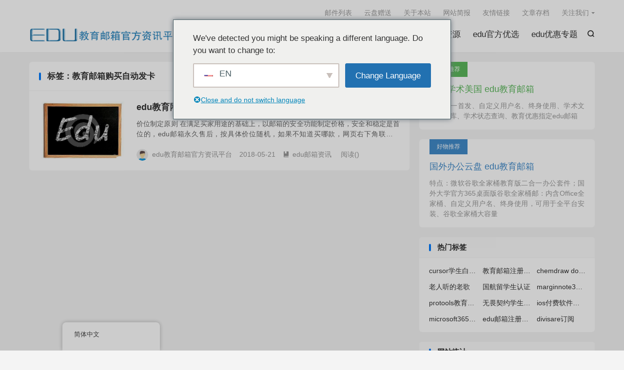

--- FILE ---
content_type: text/html; charset=UTF-8
request_url: https://www.edumails.cn/tag/%E6%95%99%E8%82%B2%E9%82%AE%E7%AE%B1%E8%B4%AD%E4%B9%B0%E8%87%AA%E5%8A%A8%E5%8F%91%E5%8D%A1
body_size: 7951
content:
<!DOCTYPE HTML>
<html lang="zh-CN" >
<head>
<meta charset="UTF-8">
<meta http-equiv="X-UA-Compatible" content="IE=edge">
<meta name="viewport" content="width=device-width, initial-scale=1.0">
<meta name="apple-mobile-web-app-title" content="EDU教育网邮箱注册申请">
<meta http-equiv="Cache-Control" content="no-siteapp">
<title>教育邮箱购买自动发卡-EDU教育网邮箱注册申请</title>
<meta name='robots' content='max-image-preview:large' />
<link rel='dns-prefetch' href='//www.edumails.cn' />
<link rel='dns-prefetch' href='//s.w.org' />
<!-- www.edumails.cn is managing ads with Advanced Ads 2.0.16 – https://wpadvancedads.com/ --><script id="liout-ready">
			window.advanced_ads_ready=function(e,a){a=a||"complete";var d=function(e){return"interactive"===a?"loading"!==e:"complete"===e};d(document.readyState)?e():document.addEventListener("readystatechange",(function(a){d(a.target.readyState)&&e()}),{once:"interactive"===a})},window.advanced_ads_ready_queue=window.advanced_ads_ready_queue||[];		</script>
		<link rel='stylesheet' id='wp-block-library-css'  href='https://www.edumails.cn/wp-includes/css/dist/block-library/style.min.css?ver=5.8.12' type='text/css' media='all' />
<link rel='stylesheet' id='encryption-style-css'  href='https://www.edumails.cn/wp-content/plugins/part-content-encryption/style.css?ver=1.1.1' type='text/css' media='all' />
<link rel='stylesheet' id='trp-floater-language-switcher-style-css'  href='https://www.edumails.cn/wp-content/plugins/translatepress-multilingual/assets/css/trp-floater-language-switcher.css?ver=3.0.7' type='text/css' media='all' />
<link rel='stylesheet' id='trp-language-switcher-style-css'  href='https://www.edumails.cn/wp-content/plugins/translatepress-multilingual/assets/css/trp-language-switcher.css?ver=3.0.7' type='text/css' media='all' />
<link rel='stylesheet' id='trp-popup-style-css'  href='https://www.edumails.cn/wp-content/plugins/translatepress-developer/add-ons-pro/automatic-language-detection/assets/css/trp-popup.css?ver=5.8.12' type='text/css' media='all' />
<link rel='stylesheet' id='style-css'  href='https://www.edumails.cn/wp-content/themes/dux/style.css?ver=9.2' type='text/css' media='all' />
<link rel='stylesheet' id='QAPress-css'  href='https://www.edumails.cn/wp-content/plugins/WordPress问答插件QAPress%20v2.3.1/css/style.css?ver=2.3.1' type='text/css' media='all' />
<style id='QAPress-inline-css' type='text/css'>

        .q-content .topic-tab,.q-content .q-answer .as-user,.q-content .q-answer .as-comment-name,.profile-QAPress-tab .QAPress-tab-item{color: #1471CA;}
        .q-content .q-topic-wrap a:hover,.q-content .q-answer .as-action a:hover,.q-content .topic-tab:hover,.q-content .topic-title:hover{color:#0D62B3;}
        .q-content .put-top,.q-content .topic-tab.current-tab,.q-content .q-answer .as-submit .btn-submit,.q-content .q-answer .as-comments-submit,.q-content .q-add-header .btn-post,.q-content .q-pagination .current,.q-btn-new,.profile-QAPress-tab .QAPress-tab-item.active,.q-mobile-ask a{background-color:#1471CA;}
        .q-content .q-answer .as-submit .btn-submit:hover,.q-content .q-answer .as-comments-submit:hover,.q-content .q-add-header .btn-post:hover,.q-content .topic-tab.current-tab:hover,.q-content .q-pagination a:hover,.q-btn-new:hover,.profile-QAPress-tab .QAPress-tab-item:hover,.q-mobile-ask a:hover{background-color:#0D62B3;}
        .q-content .q-answer .as-comments-input:focus,.profile-QAPress-tab .QAPress-tab-item{border-color: #1471CA;}
        .profile-QAPress-tab .QAPress-tab-item:hover{border-color: #0D62B3;}
        
</style>
<script type='text/javascript' src='https://www.edumails.cn/wp-content/themes/dux/assets/js/libs/jquery.min.js?ver=9.2' id='jquery-js'></script>
<script type='text/javascript' id='trp-language-cookie-js-extra'>
/* <![CDATA[ */
var trp_language_cookie_data = {"abs_home":"https:\/\/www.edumails.cn","url_slugs":{"zh_CN":"zh","en_US":"en"},"cookie_name":"trp_language","cookie_age":"30","cookie_path":"\/","default_language":"zh_CN","publish_languages":["zh_CN","en_US"],"trp_ald_ajax_url":"https:\/\/www.edumails.cn\/wp-content\/plugins\/translatepress-developer\/add-ons-pro\/automatic-language-detection\/includes\/trp-ald-ajax.php","detection_method":"ip","popup_option":"popup","popup_type":"normal_popup","popup_textarea":"We've detected you might be speaking a different language. Do you want to change to:","popup_textarea_change_button":"Change Language","popup_textarea_close_button":"Close and do not switch language","iso_codes":{"zh_CN":"zh-CN","en_US":"en"},"language_urls":{"zh_CN":"https:\/\/www.edumails.cn\/tag\/%E6%95%99%E8%82%B2%E9%82%AE%E7%AE%B1%E8%B4%AD%E4%B9%B0%E8%87%AA%E5%8A%A8%E5%8F%91%E5%8D%A1","en_US":"https:\/\/www.edumails.cn\/en\/tag\/%e6%95%99%e8%82%b2%e9%82%ae%e7%ae%b1%e8%b4%ad%e4%b9%b0%e8%87%aa%e5%8a%a8%e5%8f%91%e5%8d%a1\/"},"english_name":{"zh_CN":"\u7b80\u4f53\u4e2d\u6587","en_US":"English"},"is_iphone_user_check":""};
/* ]]> */
</script>
<script type='text/javascript' src='https://www.edumails.cn/wp-content/plugins/translatepress-developer/add-ons-pro/automatic-language-detection/assets/js/trp-language-cookie.js?ver=1.1.1' id='trp-language-cookie-js'></script>
<link rel="https://api.w.org/" href="https://www.edumails.cn/wp-json/" /><link rel="alternate" type="application/json" href="https://www.edumails.cn/wp-json/wp/v2/tags/1030" /><link rel="alternate" hreflang="zh-CN" href="https://www.edumails.cn/tag/%E6%95%99%E8%82%B2%E9%82%AE%E7%AE%B1%E8%B4%AD%E4%B9%B0%E8%87%AA%E5%8A%A8%E5%8F%91%E5%8D%A1"/>
<link rel="alternate" hreflang="en-US" href="https://www.edumails.cn/en/tag/%e6%95%99%e8%82%b2%e9%82%ae%e7%ae%b1%e8%b4%ad%e4%b9%b0%e8%87%aa%e5%8a%a8%e5%8f%91%e5%8d%a1/"/>
<link rel="alternate" hreflang="zh" href="https://www.edumails.cn/tag/%E6%95%99%E8%82%B2%E9%82%AE%E7%AE%B1%E8%B4%AD%E4%B9%B0%E8%87%AA%E5%8A%A8%E5%8F%91%E5%8D%A1"/>
<link rel="alternate" hreflang="en" href="https://www.edumails.cn/en/tag/%e6%95%99%e8%82%b2%e9%82%ae%e7%ae%b1%e8%b4%ad%e4%b9%b0%e8%87%aa%e5%8a%a8%e5%8f%91%e5%8d%a1/"/>
<link rel="alternate" hreflang="x-default" href="https://www.edumails.cn/tag/%E6%95%99%E8%82%B2%E9%82%AE%E7%AE%B1%E8%B4%AD%E4%B9%B0%E8%87%AA%E5%8A%A8%E5%8F%91%E5%8D%A1"/>
<meta name="keywords" content="教育邮箱购买自动发卡">
<style>.container{max-width:1200px}</style>
<!--HEADER_CODE_START-->
<script type="text/javascript" src="//cpro.baidustatic.com/cpro/ui/cm.js"></script>
<script ="text/javascript">function addLink() {
    var selection = window.getSelection();
    pagelink = ". 本文原创edumails.cn,转载请保留原文出处" ;
    copytext = selection + pagelink;
    newdiv = document.createElement('div');
    newdiv.style.position = 'absolute';
    newdiv.style.left = '-99999px';
    document.body.appendChild(newdiv);
    newdiv.innerHTML = copytext;
    selection.selectAllChildren(newdiv);
    window.setTimeout(function () {
        document.body.removeChild(newdiv);
    }, 100);
}
document.oncopy = addLink;</script>
<!--HEADER_CODE_END-->
<link rel="icon" href="https://www.edumails.cn/wp-content/uploads/2018/05/cropped-EDU-2-32x32.jpg" sizes="32x32" />
<link rel="icon" href="https://www.edumails.cn/wp-content/uploads/2018/05/cropped-EDU-2-192x192.jpg" sizes="192x192" />
<link rel="apple-touch-icon" href="https://www.edumails.cn/wp-content/uploads/2018/05/cropped-EDU-2-180x180.jpg" />
<meta name="msapplication-TileImage" content="https://www.edumails.cn/wp-content/uploads/2018/05/cropped-EDU-2-270x270.jpg" />
<link rel="shortcut icon" href="https://www.edumails.cn/favicon.ico">
</head>
<body class="archive tag tag-1030 home m-excerpt-cat m-excerpt-desc ajaxnumber site-layout-2 text-justify-on m-sidebar translatepress-zh_CN aa-prefix-liout- aa-disabled-bots">
<header class="header">
	<div class="container">
		<div class="logo"><a href="https://www.edumails.cn" title="EDU教育网邮箱注册申请-EDU教育网邮箱官方资讯平台"><img src="/wp-content/uploads/2020/04/a595cd1a7a7bbe0.png" alt="EDU教育网邮箱注册申请-EDU教育网邮箱官方资讯平台"><img class="-dark" src="https://www.edumails.cn/wp-content/themes/dux/assets/img/logo-dark.png" alt="EDU教育网邮箱注册申请-EDU教育网邮箱官方资讯平台">EDU教育网邮箱注册申请</a></div>		<div class="brand">欢迎光临<br>我们一直在努力</div>											<div class="navto-search search-show"><i class="tbfa">&#xe611;</i></div>
							<ul class="site-nav site-navbar">
			<li><a href="https://www.edumails.cn/">edu邮箱申请</a></li>
<li class="menu-item-has-children"><a href="https://www.edumails.cn/freeactivity">edu邮箱资讯</a>
<ul class="sub-menu">
	<li><a href="https://www.edumails.cn/educn">edu国内优惠</a></li>
	<li><a href="https://www.edumails.cn/us">edu国外优惠</a></li>
</ul>
</li>
<li><a href="https://www.edumails.cn/edu">edu邮箱资源</a></li>
<li><a href="http://buy.edumails.cn/">edu官方优选</a></li>
<li><a href="https://www.edumails.cn/hub">edu优惠专题</a></li>
		</ul>
					<div class="topbar">
				<ul class="site-nav topmenu">
					<li><a href="https://www.edumails.cn/list-mail">邮件列表</a></li>
<li><a href="https://365.liout.com/">云盘赠送</a></li>
<li><a href="https://www.edumails.cn/about">关于本站</a></li>
<li><a href="https://www.edumails.cn/news">网站简报</a></li>
<li><a href="https://www.edumails.cn/links">友情链接</a></li>
<li><a href="https://www.edumails.cn/archives">文章存档</a></li>
											<li class="menusns menu-item-has-children">
							<a href="javascript:;">关注我们</a>
							<ul class="sub-menu">
								<li><a class="sns-wechat" href="javascript:;" title="官方微信" data-src="https://www.edumails.cn/wp-content/uploads/2022/06/9058e8640ebe0a1.jpg">官方微信</a></li>								<li><a target="_blank" rel="external nofollow" href="https://weibo.com/liout">新浪微博</a></li>							</ul>
						</li>
									</ul>
							</div>
					</div>
</header>
	<div class="m-icon-nav">
		<i class="tbfa">&#xe612;</i>
		<i class="tbfa">&#xe606;</i>
	</div>
<div class="site-search">
	<div class="container">
		<form method="get" class="site-search-form" action="https://www.edumails.cn/">
    <input class="search-input" name="s" type="text" placeholder="输入关键字" value="" required="required">
    <button class="search-btn" type="submit"><i class="tbfa">&#xe611;</i></button>
</form>	</div>
</div>

<section class="container">
	<div class="content-wrap">
		<div class="content">
						<div class="catleader"><div class="-r">共 1 篇文章</div><h1>标签：教育邮箱购买自动发卡</h1></div><article class="excerpt excerpt-1"><a target="_blank" class="focus" href="https://www.edumails.cn/pricemail.html"><img data-src="https://www.edumails.cn/wp-content/uploads/2018/05/EDU.jpg" alt="edu教育网邮箱代注册代申请购买价格2026-EDU教育网邮箱注册申请" src="https://www.edumails.cn/wp-content/themes/dux/assets/img/thumbnail.png" class="thumb"></a><header><h2><a target="_blank" href="https://www.edumails.cn/pricemail.html" title="edu教育网邮箱代注册代申请购买价格2026-EDU教育网邮箱注册申请">edu教育网邮箱代注册代申请购买价格2026</a></h2></header><p class="note">价位制定原则 在满足买家用途的基础上，以邮箱的安全功能制定价格，安全和稳定是首位的，edu邮箱永久售后，按具体价位随机，如果不知道买哪款，网页右下角联系客服，可根据需求给您做出推荐。官方购买平台 edumail.vip 备用us.mails...</p><div class="meta"><span class="author"><img class="avatar" data-src="https://cravatar.cn/avatar/22f89c0ba362efe63cb375d190471f89?s=96&d=identicon" src="https://www.edumails.cn/wp-content/themes/dux/assets/img/avatar-default.png" alt="edu教育邮箱官方资讯平台">edu教育邮箱官方资讯平台</span><time>2018-05-21</time><a class="cat" href="https://www.edumails.cn/freeactivity"><i class="tbfa">&#xe60e;</i>edu邮箱资讯</a> <span class="pv">阅读(<span class="ajaxlistpv" data-id="184"></span>)</span></div></article>		</div>
	</div>
	<div class="sidebar">
	<div class="widget-on-phone widget widget_ui_textorbui"><a class="style03" href="https://www.edumail.vip" target="_blank"><strong>吐血推荐</strong><h2>国外学术美国 edu教育邮箱</h2><p>全网唯一首发、自定义用户名、终身使用、学术文献数据库、学术状态查询、教育优惠指定edu邮箱</p></a></div><div class="widget-on-phone widget widget_ui_textorbui"><a class="style01" href="https://edumail.vip/426.html" target="_blank"><strong>好物推荐</strong><h2>国外办公云盘 edu教育邮箱</h2><p>特点：微软谷歌全家桶教育版二合一办公套件；国外大学官方365桌面版谷歌全家桶邮：内含Office全家桶、自定义用户名、终身使用，可用于全平台安装、谷歌全家桶大容量</p></a></div><div class="widget-on-phone widget widget_ui_tags"><h3>热门标签</h3><div class="items"><a href="https://www.edumails.cn/tag/cursor%e5%ad%a6%e7%94%9f%e7%99%bd%e5%ab%961%e5%b9%b4" title="cursor学生白嫖1年">cursor学生白嫖1年</a><a href="https://www.edumails.cn/tag/%e6%95%99%e8%82%b2%e9%82%ae%e7%ae%b1%e6%b3%a8%e5%86%8cshodan" title="教育邮箱注册shodan">教育邮箱注册shodan</a><a href="https://www.edumails.cn/tag/chemdraw-download-student" title="chemdraw download student">chemdraw download student</a><a href="https://www.edumails.cn/tag/%e8%80%81%e4%ba%ba%e5%90%ac%e7%9a%84%e8%80%81%e6%ad%8c" title="老人听的老歌">老人听的老歌</a><a href="https://www.edumails.cn/tag/%e5%9b%bd%e8%88%aa%e7%95%99%e5%ad%a6%e7%94%9f%e8%ae%a4%e8%af%81" title="国航留学生认证">国航留学生认证</a><a href="https://www.edumails.cn/tag/marginnote3%e6%95%99%e8%82%b2%e4%bc%98%e6%83%a0%e9%82%ae%e7%ae%b1%e6%bf%80%e6%b4%bb%e6%93%8d%e4%bd%9c%e6%b5%81%e7%a8%8b" title="marginnote3教育优惠邮箱激活操作流程">marginnote3教育优惠邮箱激活操作流程</a><a href="https://www.edumails.cn/tag/protools%e6%95%99%e8%82%b2%e7%89%88%e6%b3%a8%e5%86%8c%e6%b5%81%e7%a8%8b" title="protools教育版注册流程">protools教育版注册流程</a><a href="https://www.edumails.cn/tag/%e6%97%a0%e7%95%8f%e5%a5%91%e7%ba%a6%e5%ad%a6%e7%94%9f%e8%ae%a4%e8%af%81%e8%ae%a4%e8%af%81%e5%be%ae%e4%bf%a1" title="无畏契约学生认证认证微信">无畏契约学生认证认证微信</a><a href="https://www.edumails.cn/tag/ios%e4%bb%98%e8%b4%b9%e8%bd%af%e4%bb%b6%e8%b4%a6%e5%8f%b7%e5%88%86%e4%ba%ab2020" title="ios付费软件账号分享2020">ios付费软件账号分享2020</a><a href="https://www.edumails.cn/tag/microsoft365%e6%95%99%e8%82%b2%e7%89%88%e5%85%8d%e8%b4%b9" title="microsoft365教育版免费">microsoft365教育版免费</a><a href="https://www.edumails.cn/tag/edu%e9%82%ae%e7%ae%b1%e6%b3%a8%e5%86%8cciteab" title="edu邮箱注册citeab">edu邮箱注册citeab</a><a href="https://www.edumails.cn/tag/divisare%e8%ae%a2%e9%98%85" title="divisare订阅">divisare订阅</a></div></div><div class="widget-on-phone widget widget_ui_statistics"><h3>网站统计</h3><ul><li><strong>日志总数：</strong>601</li><li><strong>评论总数：</strong>1271</li><li><strong>标签总数：</strong>3082</li><li><strong>用户总数：</strong>1</li></ul></div></div></section>

<footer class="footer">
	<div class="container">
						<p>&copy; 2017-2026 &nbsp; <a href="https://www.edumails.cn">EDU教育网邮箱注册申请</a> &nbsp; <a href="https://www.edumails.cn/sitemap.xml">网站地图</a>  <a href="https://beian.miit.gov.cn/#/Integrated/index">豫ICP备19036300号-4</a> 


</p>
		请求次数：14 次，加载用时：0.310 秒，内存占用：42.85 MB		<script>
var _hmt = _hmt || [];
(function() {
  var hm = document.createElement("script");
  hm.src = "https://hm.baidu.com/hm.js?911ff1035540bbb86890f5769c5b0352";
  var s = document.getElementsByTagName("script")[0]; 
  s.parentNode.insertBefore(hm, s);
})();
</script>
	</div>
</footer>
<template id="tp-language" data-tp-language="zh_CN"></template><script>window.TBUI={"www":"https:\/\/www.edumails.cn","uri":"https:\/\/www.edumails.cn\/wp-content\/themes\/dux","ajaxurl":"https:\/\/www.edumails.cn\/wp-admin\/admin-ajax.php","ver":"9.2","roll":"1 2","copyoff":0,"ajaxpager":"5","fullimage":"1","captcha":"turnstile","captcha_comment":0,"captcha_login":1,"captcha_register":1,"table_scroll_m":1,"table_scroll_w":"800","pre_color":1,"pre_copy":1,"lang":{"copy":"\u590d\u5236","copy_success":"\u5df2\u590d\u5236","comment_loading":"\u8bc4\u8bba\u63d0\u4ea4\u4e2d...","comment_cancel_edit":"\u53d6\u6d88\u7f16\u8f91","loadmore":"\u52a0\u8f7d\u66f4\u591a","like_login":"\u70b9\u8d5e\u8bf7\u5148\u767b\u5f55","liked":"\u4f60\u5df2\u8d5e\uff01","delete_post":"\u786e\u5b9a\u5220\u9664\u8fd9\u4e2a\u6587\u7ae0\uff1f","read_post_all":"\u70b9\u51fb\u9605\u8bfb\u4f59\u4e0b\u5168\u6587","copy_wechat":"\u5fae\u4fe1\u53f7\u5df2\u590d\u5236","sign_password_less":"\u5bc6\u7801\u592a\u77ed\uff0c\u81f3\u5c116\u4f4d","sign_username_none":"\u7528\u6237\u540d\u4e0d\u80fd\u4e3a\u7a7a","sign_email_error":"\u90ae\u7bb1\u683c\u5f0f\u9519\u8bef","sign_vcode_loading":"\u9a8c\u8bc1\u7801\u83b7\u53d6\u4e2d","sign_vcode_new":" \u79d2\u91cd\u65b0\u83b7\u53d6"},"turnstile_key":""}</script>
        <div id="trp-floater-ls" onclick="" data-no-translation class="trp-language-switcher-container trp-floater-ls-names trp-bottom-left trp-color-light full-names" >
            <div id="trp-floater-ls-current-language" class="">

                <a href="#" class="trp-floater-ls-disabled-language trp-ls-disabled-language" onclick="event.preventDefault()">
					简体中文				</a>

            </div>
            <div id="trp-floater-ls-language-list" class="" >

                <div class="trp-language-wrap trp-language-wrap-bottom">                    <a href="https://www.edumails.cn/en/tag/%e6%95%99%e8%82%b2%e9%82%ae%e7%ae%b1%e8%b4%ad%e4%b9%b0%e8%87%aa%e5%8a%a8%e5%8f%91%e5%8d%a1/"
                         title="English">
          						  English					          </a>
                <a href="#" class="trp-floater-ls-disabled-language trp-ls-disabled-language" onclick="event.preventDefault()">简体中文</a></div>            </div>
        </div>

    <div class="trp_model_container" id="trp_ald_modal_container" style="display: none" data-no-dynamic-translation data-no-translation>
        <div class="trp_ald_modal" id="trp_ald_modal_popup">
            <div id="trp_ald_popup_text"></div>

        <div class="trp_ald_select_and_button">
            <div class="trp_ald_ls_container">
            <div class="trp-language-switcher trp-language-switcher-container"  id="trp_ald_popup_select_container" data-no-translation >
                
                <div class="trp-ls-shortcode-current-language" id="zh_CN" special-selector="trp_ald_popup_current_language" data-trp-ald-selected-language= "zh_CN">
                    <img class="trp-flag-image" src="https://www.edumails.cn/wp-content/plugins/translatepress-multilingual/assets/images/flags/zh_CN.png" width="18" height="12" alt="zh_CN" title="简体中文"> ZH                </div>
                <div class="trp-ls-shortcode-language">
                    <div class="trp-ald-popup-select" id="zh_CN" data-trp-ald-selected-language = "zh_CN">
                        <img class="trp-flag-image" src="https://www.edumails.cn/wp-content/plugins/translatepress-multilingual/assets/images/flags/zh_CN.png" width="18" height="12" alt="zh_CN" title="简体中文"> ZH                    </div>
                                                                    <div class="trp-ald-popup-select" id="en_US" data-trp-ald-selected-language = "en_US">
                                <img class="trp-flag-image" src="https://www.edumails.cn/wp-content/plugins/translatepress-multilingual/assets/images/flags/en_US.png" width="18" height="12" alt="en_US" title="English"> EN                            </div>
                                                            </div>
            </div>
            </div>


            <div class="trp_ald_button">
            <a href="https://www.edumails.cn" id="trp_ald_popup_change_language"></a>
            </div>
         </div>
        <a id="trp_ald_x_button_and_textarea" href="#"> <span id="trp_ald_x_button"></span><span id="trp_ald_x_button_textarea"></span></a>
    </div>
</div>
<template id="trp_ald_no_text_popup_template">
    <div id="trp_no_text_popup_wrap">
        <div id="trp_no_text_popup" class="trp_ald_no_text_popup" data-no-dynamic-translation data-no-translation>
            
            <div id="trp_ald_not_text_popup_ls_and_button">
                <div id="trp_ald_no_text_popup_div">
                    <span id="trp_ald_no_text_popup_text"></span>
                </div>
                <div class="trp_ald_ls_container">
                    <div class="trp-language-switcher trp-language-switcher-container" id="trp_ald_no_text_select"
                         data-no-translation >
                        
                        <div class="trp-ls-shortcode-current-language" id="zh_CN"
                             special-selector="trp_ald_popup_current_language" data-trp-ald-selected-language="zh_CN">
                            <img class="trp-flag-image" src="https://www.edumails.cn/wp-content/plugins/translatepress-multilingual/assets/images/flags/zh_CN.png" width="18" height="12" alt="zh_CN" title="简体中文"> ZH                        </div>
                        <div class="trp-ls-shortcode-language" id="trp_ald_no_text_popup_select_container">
                            <div class="trp-ald-popup-select" id="zh_CN"
                                 data-trp-ald-selected-language= zh_CN>
                                <img class="trp-flag-image" src="https://www.edumails.cn/wp-content/plugins/translatepress-multilingual/assets/images/flags/zh_CN.png" width="18" height="12" alt="zh_CN" title="简体中文"> ZH                            </div>
                                                                                            <div class="trp-ald-popup-select" id="en_US"
                                         data-trp-ald-selected-language="en_US">
                                        <img class="trp-flag-image" src="https://www.edumails.cn/wp-content/plugins/translatepress-multilingual/assets/images/flags/en_US.png" width="18" height="12" alt="en_US" title="English"> EN
                                    </div>
                                                                                    </div>
                    </div>
                </div>
                <div class="trp_ald_change_language_div">
                    <a href="https://www.edumails.cn" id="trp_ald_no_text_popup_change_language"></a>
                </div>
                <div id="trp_ald_no_text_popup_x_button_and_textarea"> <a id="trp_ald_no_text_popup_x_button"></a><span id="trp_ald_no_text_popup_x_button_textarea"></span></div>
            </div>
            <div id="trp_ald_no_text_popup_x">
                <button id="trp_close"></button>
            </div>
        </div>
    </div>
</template><!--FOOTER_CODE_START-->
<script>
 (function(a, b, c, d) {
      let s = b.createElement("script");
      s.async = true;
      s.src = "https://outyingyuchatweb.yingyuchat.com/static/js/warbler-front.js";
      s.onload = s.onreadystatechange = function () {
          if (!this.readyState || this.readyState == "loaded" || this.readyState == "complete") d(c);
      };b.head.appendChild(s);
 })(window, document,"https://work.yingyuchat.com",function(u){
       WARBLER.init({ 
         WARBLER_URL:u,
         WARBLER_KEFU_ID:"edumail123",
         WARBLER_ENT:"6376",
         WARBLER_SIZE:"400px 560px",
         WARBLERLANG:"cn" 
       })
 });
</script>
<!--FOOTER_CODE_END-->
<script type='text/javascript' src='https://www.edumails.cn/wp-content/themes/dux/assets/js/loader.js?ver=9.2' id='loader-js'></script>
<script type='text/javascript' src='https://www.edumails.cn/wp-content/plugins/advanced-ads/admin/assets/js/advertisement.js?ver=2.0.16' id='advanced-ads-find-adblocker-js'></script>
<script type='text/javascript' id='QAPress-js-js-extra'>
/* <![CDATA[ */
var QAPress_js = {"ajaxurl":"https:\/\/www.edumails.cn\/wp-admin\/admin-ajax.php","ajaxloading":"https:\/\/www.edumails.cn\/wp-content\/plugins\/WordPress\u95ee\u7b54\u63d2\u4ef6QAPress v2.3.1\/images\/loading.gif"};
/* ]]> */
</script>
<script type='text/javascript' src='https://www.edumails.cn/wp-content/plugins/WordPress问答插件QAPress%20v2.3.1/js/scripts.min.js?ver=2.3.1' id='QAPress-js-js'></script>
<script type='text/javascript' src='https://www.edumails.cn/wp-includes/js/wp-embed.min.js?ver=5.8.12' id='wp-embed-js'></script>
<script>!function(){window.advanced_ads_ready_queue=window.advanced_ads_ready_queue||[],advanced_ads_ready_queue.push=window.advanced_ads_ready;for(var d=0,a=advanced_ads_ready_queue.length;d<a;d++)advanced_ads_ready(advanced_ads_ready_queue[d])}();</script></body>
</html><!--
Performance optimized by Redis Object Cache. Learn more: https://wprediscache.com

使用 Predis (v2.1.2) 从 Redis 检索了 3505 个对象 (1 MB)。
-->


--- FILE ---
content_type: text/html; charset=UTF-8
request_url: https://www.edumails.cn/wp-admin/admin-ajax.php?callback=jQuery36001041194046107854_1769136127207&action=tb_the_postview&postid=184&_=1769136127208
body_size: -378
content:
jQuery36001041194046107854_1769136127207({"views":217965})

--- FILE ---
content_type: text/css
request_url: https://www.edumails.cn/wp-content/plugins/part-content-encryption/style.css?ver=1.1.1
body_size: 362
content:
/* 部分内容加密插件样式 */

/* e-encryption 容器样式 */
.e-encryption {
    margin: 20px 0;
    padding: 30px;
    background: #f8f8f8;
    border-radius: 10px;
    border: 1px solid #ddd; /* 添加外边框 */
    text-align: center; /* 为了使按钮居中 */
}

/* 输入框样式 */
.e-encryption input.encry-i[type="text"],
.e-encryption input.encry-i[type="password"] {
    width: 100%;
    line-height: 36px;
    margin-top: 5px;
    border: 1px solid #F2EFEF;
    border-radius: 25px;
    font-size: 16px;
    padding: 5px 16px;
    transition: all .5s ease 0;
    outline: 0;
    box-sizing: border-box;
    display: block; /* 使输入框占满整行 */
}

.e-encryption input.encry-i[type="text"]:hover,
.e-encryption input.encry-i[type="password"]:hover {
    border: 1px solid #f4898c;
    box-shadow: 0 0 4px #f4898c;
}

/* 提交按钮样式 */
.e-encryption input.encry-s[type="submit"] {
    width: auto;
    background-color: var(--accent-color, #f4898c);
    color: #fff;
    font-size: 21px;
    padding: 13px 20px;
    border-radius: 25px;
    border: 0;
    height: auto;
    outline: none;
    line-height: 20px;
    cursor: pointer;
    transition: .4s;
    display: block; /* 使按钮占满整行 */
    margin: 20px auto 0; /* 顶部边距和自动水平边距 */
}

input.encry-s[type="submit"]:hover {
    background-color: var(--accent-color-hover, #e4756f);
}

/* 响应式设计 */
@media (max-width: 768px) {
    .e-encryption {
        padding: 15px;
    }
    .e-encryption input.encry-i[type="password"],
    .e-encryption input.encry-s[type="submit"] {
        width: 100%;
        margin-top: 10px;
    }
}
